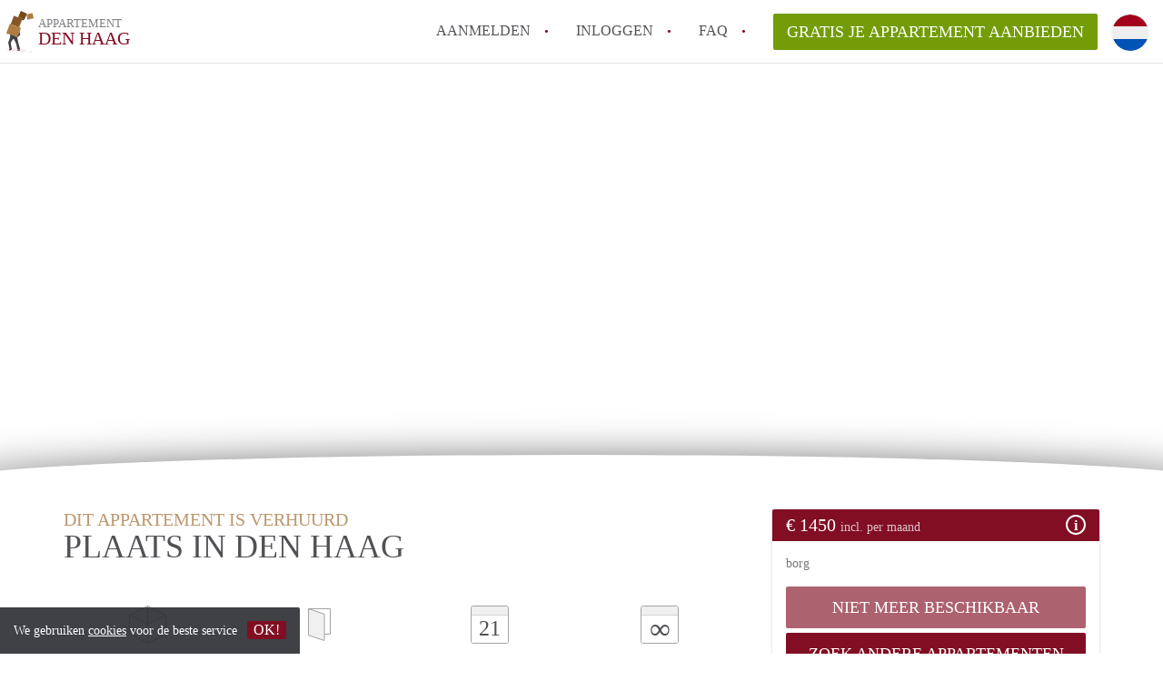

--- FILE ---
content_type: text/html; charset=UTF-8
request_url: https://www.appartement-denhaag.nl/voorhout/plaats
body_size: 14009
content:
<!DOCTYPE html>
    <html lang="nl">

    <head>

        <meta charset="utf-8">

        <title>Appartement in Den Haag te huur: Plaats, Voorhout - AppartementDenHaag </title>
        <meta name="description" content="Een Appartement in Voorhout in Den Haag te huur voor &amp;euro; 1450.Volledig gerenoveerd en gemeubileerd appartement (ca.72 m2).  Gelegen in Hartje centrum Den ...">

        
        <meta name="apple-mobile-web-app-capable" content="yes">
        <meta name="apple-mobile-web-app-status-bar-style" content="black">
        <meta name="apple-mobile-web-app-title" content="Appartement Den Haag">

        <link rel="canonical" href="https://www.appartement-denhaag.nl/voorhout/plaats">

                                    <link rel="alternate" hreflang="nl" href="https://www.appartement-denhaag.nl/voorhout/plaats">
                <link rel="alternate" hreflang="en"
                    href="https://www.appartement-denhaag.nl/en/voorhout/plaats">
                    
        <meta name="viewport" content="width=device-width, initial-scale=1.0">

        <meta http-equiv="cleartype" content="on">
        <meta http-equiv="X-UA-Compatible" content="IE=edge,chrome=1">

        <link rel="apple-touch-icon" sizes="180x180" href="/apple-touch-icon.png">
        <link rel="icon" type="image/png" sizes="16x16" href="/favicon-16x16.png">
        <link rel="icon" type="image/png" sizes="32x32" href="/favicon-32x32.png">
        <link rel="manifest" href="/site.webmanifest">
        <link rel="mask-icon" href="/safari-pinned-tab.svg" color="#810E23">
        <meta name="msapplication-tap-highlight" content="no">
        <meta name="msapplication-TileColor" content="#ffffff">
        <meta name="theme-color" content="#ffffff">

        <link rel="icon" type="image/png" href="/favicon.png">
        <link rel="icon" type="image/svg+xml" href="/favicon.svg">
        <link rel="icon" type="image/x-icon" href="/favicon.ico">
        <link type="text/plain" rel="author" href="/humans.txt">

        
    <meta property="og:title" content="Appartement in Den Haag te huur: Plaats, Voorhout - AppartementDenHaag">
    <meta property="og:description" content="Een Appartement in Voorhout in Den Haag te huur voor &amp;euro; 1450.Volledig gerenoveerd en gemeubileerd appartement (ca.72 m2).  Gelegen in Hartje centrum Den ...">
    <meta property="og:site_name" content="appartement Den Haag">
    <meta property="og:url"
          content="https://www.appartement-denhaag.nl/voorhout/plaats">

            <meta property="og:image"
              content="https://www.appartement-denhaag.nl/img/plaats-5f5b94bea839f6.64122925.jpg?w=750&amp;h=800&amp;fit=crop&amp;or=0">
    
            <script type="application/ld+json">{"@context":"https://schema.org","@type":"Apartment","name":"Plaats 27","description":"Volledig gerenoveerd en gemeubileerd appartement (ca.72 m2). \nGelegen in Hartje centrum Den Haag naast de Hofvijver met alle winkels, restaurants en openbaar vervoer binnen handbereik.\n\nINDELING\nGezamenlijk entree op begane grond. Entree appartement op de derde verdieping met links direct een royaal dakterras van ruim 12m². De hal geeft toegang tot alle kamers, apart toilet, lichte woonkamer met uitzicht op de \"Plaats\" gelegen aan de voorzijde van de woning met semi open keuken voorzien van alle inbouwapparatuur. De twee slaapkamers zijn ruim van formaat, moderne badkamer voorzien van ligbad, douche en wastafel. De kapverdieping is geheel voorzien van een mooie kwaliteit lamelparket en alle ramen zijn voorzien van HR-isolatieglas.\n\nBIJZONDERHEDEN\n- 2 ruime slaapkamers \n- luxe badkamer voorzien van ligbad en inloopdouche \n- semi open keuken met divers inbouwapparatuur \n- alle ramen zijn voorzien van HR-isolatieglas. \n\nEXTRA INFORMATIE: \n- huurprijs à € 1.450,- exclusief per maand\n- het appartement beschikt over eigen nutsvoorzieningen\n- servicekosten (algemene kosten) à € 25,00 per maand\n- eenmalige schoonmaakkosten à €250,00\n- borg is 01 maand huur \n- minimale huurperiode is 12 maanden\n- huisvestingsvergunning is van toepassing\n\nOMGEVING: \nDe wijk Centrum is bruisend en veelzijdig en bekend van onder andere het Binnenhof, de Hofvijver, Paleis Noordeinde en de Koninklijke stallen.  Je vindt er veel winkels, horeca, uitgaangs gelegenheden, culturele instellingen en musea. Moderne hoogbouw vormt de indrukwekkende skyline van Den Haag. In de oude binnenstad met monumentale panden, statige lanen en sfeervolle pleinen kun je eindeloos slenteren en verdwalen in de kleine straatjes en intieme hofjes. Het Centrum is ook de plek voor grootschalige evenementen op het Malieveld, rondom de Hofvijver en op het Lange Voorhout.  De pleinen en straten ademen elk een eigen sfeer en je vindt er veel mooie openbare binnentuinen. Wonend in het Centrum heb je alle voorzieningen die je maar kan wensen onder handbereik. In de autoluwe en historische kern vind je bekende internationale ketens op loopafstand van hippe modeboetieks, ambachtelijke winkeltjes en conceptstores. Bijzonder zijn ook de Haagse passage en Chinatown. Zin in een terrasje pakken of lekker stappen? Dat kan uitstekend op het Plein of de Grote Markt. Verscholen tussen Paleis Noordeinde, de Koninklijke Stallen en het Koninklijk Archief ligt de prachtige Paleistuin waar je heerlijk kunt picknicken. Wil je even ontsnappen aan alle hectiek van de stad? Het nabijgelegen Haagse Bos is een heerlijk stadsbos om te wandelen en te luieren. ","address":{"@type":"PostalAddress","streetAddress":"Plaats 27","postalCode":"2513 AD","addressLocality":"Den Haag","addressCountry":"Nederland"},"image":["https://www.appartement-denhaag.nl/img/plaats-5f5b94bea839f6.64122925.jpg?w=1200&h=800&fit=crop&or=0","https://www.appartement-denhaag.nl/img/plaats-5f5b94becf6611.58873084.jpg?w=1200&h=800&fit=crop&or=0","https://www.appartement-denhaag.nl/img/plaats-5f5b94bf313335.53701379.jpg?w=1200&h=800&fit=crop&or=0","https://www.appartement-denhaag.nl/img/plaats-5f5b94bf616aa4.48354191.jpg?w=1200&h=800&fit=crop&or=0","https://www.appartement-denhaag.nl/img/plaats-5f5b94bf8513c0.93024058.jpg?w=1200&h=800&fit=crop&or=0","https://www.appartement-denhaag.nl/img/plaats-5f5b94bfd315d2.68627009.jpg?w=1200&h=800&fit=crop&or=0","https://www.appartement-denhaag.nl/img/plaats-5f5b94c01ae4e0.50762366.jpg?w=1200&h=800&fit=crop&or=0","https://www.appartement-denhaag.nl/img/plaats-5f5b94c07a4a23.99958253.jpg?w=1200&h=800&fit=crop&or=0","https://www.appartement-denhaag.nl/img/plaats-5f5b94c09c3676.47053793.jpg?w=1200&h=800&fit=crop&or=0","https://www.appartement-denhaag.nl/img/plaats-5f5b94c0d74d98.89244801.jpg?w=1200&h=800&fit=crop&or=0"],"numberOfRooms":2,"floorSize":{"@type":"QuantitativeValue","value":72,"unitCode":"M2"}}</script>
    

        <link rel="stylesheet" href="https://www.appartement-denhaag.nl/css/pando.css?1768993114">
        <link rel="stylesheet" href="https://unpkg.com/leaflet@1.9.4/dist/leaflet.css" />

        <script>
            var cb = function() {

                var y = document.createElement('script');
                y.src = '/js/lab-maps-details.min.js';

                var h = document.getElementsByTagName('script')[0];
                h.parentNode.insertBefore(y, h);
            };

            var raf = false;
            try {
                raf = requestAnimationFrame || mozRequestAnimationFrame || webkitRequestAnimationFrame ||
                    msRequestAnimationFrame;
            } catch (e) {}

            if (raf) raf(cb);
            else window.addEventListener('load', cb);
        </script>

            </head>

    <body>
        <div class="hidden" id="locale_id">nl</div>
        <div class="hidden" id="country_name">Nederland</div>
                    <header id="js-header" class="header divider divider-header" role="banner">

    <div class="logo">
        <a href="https://www.appartement-denhaag.nl/" rel="home" title="Terug naar de homepage">
            <span class="mover"></span>
            <div class="site-name">

                <span class="site-name-object">
                    appartement
                </span>

                <span class="site-name-city">
                    Den Haag
                </span>

            </div>
        </a>
    </div>

    <nav class="mainmenu divider divider-mainmenu mainmenu-nologin" role="navigation">

        <ul id="js-mainmenu" class="menu main-menu">

            <li class="menu-item">
                <a href="https://www.appartement-denhaag.nl/aanmelden" class="menu-link signup" title="Aanmelden voor een nieuw account" rel="nofollow" >
                    Aanmelden                </a>
            </li>

            <li class="menu-item">
                <a href="https://www.appartement-denhaag.nl/inloggen" class="menu-link signin" title="Inloggen met je gegevens" rel="nofollow" >
                    inloggen                </a>
            </li>

            <li class="menu-item with-flyout" id="menu-item--help">

    <a href="https://www.appartement-denhaag.nl/faq" class="menu-link" title="Antwoorden op veelgestelde vragen" >
        FAQ    </a>

    <div class="flyout">

        <span></span>

        <strong class="flyout-title">
        Op Appartement Den Haag vind en verhuur je makkelijk je Appartement        </strong>

        <ul class="flyout-list">

            
            <li>

                <a href="https://www.appartement-denhaag.nl/faq/how-to-translate-appartementdenhaag" title="Meer info How to translate AppartementDenHaag!">
                    How to translate AppartementDenHaag!
                </a>

            </li>

            
            <li>

                <a href="https://www.appartement-denhaag.nl/faq/wat-is-appartement-denhaag" title="Meer info Wat is Appartement-DenHaag?">
                    Wat is Appartement-DenHaag?
                </a>

            </li>

            
            <li>

                <a href="https://www.appartement-denhaag.nl/faq/hoeveel-kost-het-om-te-reageren-op-een-appartement-in-den-haag" title="Meer info Hoeveel kost het om te reageren op een Appartement in Den Haag?">
                    Hoeveel kost het om te reageren op een Appartement in Den Haag?
                </a>

            </li>

            
            <li>

                <a href="https://www.appartement-denhaag.nl/faq/wat-is-de-privacyverklaring-van-Appartement-Den-Haag" title="Meer info Wat is de privacyverklaring van Appartement-DenHaag?">
                    Wat is de privacyverklaring van Appartement-DenHaag?
                </a>

            </li>

            
            <li>

                <a href="https://www.appartement-denhaag.nl/faq/berekent-appartement-DenHaag-makelaarsvergoeding-bemiddelingsvergoeding" title="Meer info Berekent Appartement-DenHaag makelaarsvergoeding/bemiddelingsvergoeding?">
                    Berekent Appartement-DenHaag makelaarsvergoeding/bemiddelingsvergoeding?
                </a>

            </li>

            
            <li>

                <a href="https://www.appartement-denhaag.nl/faq" title="FAQ" >
                    Alle veelgestelde vragen                </a>

            </li>

        </ul>

    </div>

</li>

            <li class="menu-item menu-item-no-after">

    <a href="https://www.appartement-denhaag.nl/dashboard/profielen/nieuw" class="btn btn-secondary large-btn" title="Gratis je Appartement aanbieden" rel="nofollow" >

        Gratis je Appartement aanbieden
    </a>

    <a href="https://www.appartement-denhaag.nl/dashboard/profielen/nieuw" class="btn btn-secondary small-btn" title="Gratis je Appartement aanbieden" rel="nofollow" >
        +
    </a>

    <span class="menu-info-sm">
        Appartement
    </span>

</li>

            <li id="translate" style="width: 42px; height: 42px;" class="menu-item menu-item-no-after">


        <button id="language-toggler" class="language-toggler">

            <img src="https://www.appartement-denhaag.nl/image/nl.svg" class="language-toggler__on"
                alt="Nederlands"
                title="Nederlands">

            <svg class="language-toggler__off" xmlns="http://www.w3.org/2000/svg" viewBox="0 0 30 30">
                <g fill="none" fill-rule="evenodd">
                    <rect width="30" height="30" fill="#810E23" />
                    <path fill="#FFFFFF" stroke="#FFFFFF"
                        d="M8.33633254,21.6636675 C8.79452454,22.1218595 9.24274853,22.1118989 9.68101853,21.6337859 L14.9999993,16.3745683 L20.318981,21.6337859 C20.757251,22.1118989 21.205474,22.1218595 21.6636688,21.6636675 C22.121859,21.2054755 22.1118994,20.7572515 21.6337844,20.3189815 L16.3745678,15.0000007 L21.6337844,9.68101901 C22.1118994,9.24274901 22.121859,8.79452595 21.6636688,8.33633115 C21.205474,7.87814102 20.757251,7.88810062 20.318981,8.36621555 L14.9999993,13.6254322 L9.68101853,8.36621555 C9.24274853,7.88810062 8.79452454,7.87814102 8.33633254,8.33633115 C7.87814054,8.79452595 7.88810108,9.24274901 8.36621414,9.68101901 L13.6254317,15.0000007 L8.36621414,20.3189815 C7.88810108,20.7572515 7.87814054,21.2054755 8.33633254,21.6636675 Z" />
                </g>
            </svg>

        </button>

        <div class="translation-icons">
                            <div class="item">

                    
                    
                    
                    <a href="https://www.appartement-denhaag.nl/voorhout/plaats" class="menu-item">
                        <img src="https://www.appartement-denhaag.nl/image/nl.svg" class="translate-flag"
                            alt="Nederlands" title="Nederlands" />
                    </a>

                </div>
                            <div class="item">

                    
                    
                    
                    <a href="/en/voorhout/plaats" class="menu-item">
                        <img src="https://www.appartement-denhaag.nl/image/en.svg" class="translate-flag"
                            alt="English" title="English" />
                    </a>

                </div>
            
        </div>

    </li>

        </ul>

    </nav>

</header>
        
        
        
        

    

    <div id="js_property-headerphoto" class="property-headerphoto-container photo-trigger"
         data-photos="'/img/plaats-5f5b94bea839f6.64122925.jpg?w=360&h=260&fit=crop&or=0', '/img/plaats-5f5b94becf6611.58873084.jpg?w=360&h=260&fit=crop&or=0', '/img/plaats-5f5b94bf313335.53701379.jpg?w=360&h=260&fit=crop&or=0', '/img/plaats-5f5b94bf616aa4.48354191.jpg?w=360&h=260&fit=crop&or=0', '/img/plaats-5f5b94bf8513c0.93024058.jpg?w=360&h=260&fit=crop&or=0', '/img/plaats-5f5b94bfd315d2.68627009.jpg?w=360&h=260&fit=crop&or=0', '/img/plaats-5f5b94c01ae4e0.50762366.jpg?w=360&h=260&fit=crop&or=0', '/img/plaats-5f5b94c07a4a23.99958253.jpg?w=360&h=260&fit=crop&or=0', '/img/plaats-5f5b94c09c3676.47053793.jpg?w=360&h=260&fit=crop&or=0', '/img/plaats-5f5b94c0d74d98.89244801.jpg?w=360&h=260&fit=crop&or=0'">



                        <a id="js_propertyphotos" href="#" title="Bekijk alle foto's" data-toggle="modal"
               data-target=".gallery-modal-sm">
                <img src="/img/plaats-5f5b94bea839f6.64122925.jpg?w=1430&amp;h=800&amp;fit=crop&amp;or=0"
                     sizes="100vw"
                     srcset="/img/plaats-5f5b94bea839f6.64122925.jpg?w=480&amp;h=800&amp;fit=crop&amp;or=0 480w
                    ,/img/plaats-5f5b94bea839f6.64122925.jpg?w=750&amp;h=800&amp;fit=crop&amp;or=0 750w
                    ,/img/plaats-5f5b94bea839f6.64122925.jpg?w=970&amp;h=800&amp;fit=crop&amp;or=0 970w
                    ,/img/plaats-5f5b94bea839f6.64122925.jpg?w=1170&amp;h=800&amp;fit=crop&amp;or=0 1170w
                    ,/img/plaats-5f5b94bea839f6.64122925.jpg?w=1430&amp;h=800&amp;fit=crop&amp;or=0 1430w"
                     alt=""
                     class="property-headerphoto parralax-header">
        </a>
            


    </div>

    <section id="room" class="container" itemscope itemprop="http://schema.org/Product">

        <div id="js-property-submenu" class="property-submenu-container submenu">

            <div class="container">

                <div class="row">

                    <div class="col-md-8">

                        <ul class="submenu-container">

                            <li>
                                <a href="#property-start" title="Direct naar de samenvatting"
                                   class="submenu-item">
                                    Samenvatting                                </a>
                                                         </li>

                            <li>
                                <a href="#property-gallery" title="Direct naar de foto&#039;s"
                                   class="submenu-item">
                                    Foto's                                </a>
                            </li>

                            <li>
                                <a href="#property-details" title="Direct naar de algemene informatie"
                                   class="submenu-item">
                                    Algemene informatie                                </a>
                            </li>

                            <li>
                                <a href="#property-facilities" title="Direct naar de faciliteiten"
                                   class="submenu-item">
                                    Faciliteiten                                </a>
                            </li>
                                                    </ul>

                    </div>

                </div>

            </div>

        </div> <!-- .property-submenu -->

        <div class="row">

            <div class="main col-md-8">

                <div>

                    <section id="property-start">

                        <h1 class="page-title" itemprop="name">
                                                
                                                            <span class="title-muted">
                                    dit Appartement is verhuurd                                </span>
                                                        <span class="property-title">
                            Plaats in Den Haag                        </span>
                        </h1>

                                                    <meta itemprop="image" content="/img/plaats-5f5b94bea839f6.64122925.jpg">
                        
                        <ul class="property-highlight">

                            <li class="property-highlight-item property-highlight-m2">
                                <span class="property-icon property-volume"></span>
                                72 m<sup>2</sup>
                            </li>

                            
                                <li class="property-highlight-item property-highlight-rooms">
                                    <span class="property-icon property-rooms"></span>
                                    2 kamers
                                </li>

                            
                                                            <li class="property-highlight-item property-highlight-from">
                            <span class="property-icon property-calendar">
                                21
                            </span>
                                  Per direct                                </li>

                            
                            
                                <li class="property-highlight-item property-highlight-to">
                            <span class="property-icon property-calendar infinity">
                                &infin;
                            </span>
                                    Onbepaalde tijd                                </li>

                            
                        </ul>

                    </section>

                </div>

            </div>

            <aside class="sidebar col-md-4">

                <div class="property-actions" itemprop="offers" itemscope itemtype="http://schema.org/Offer">

                    <div class="property-actions-container">

                        <h2 class="property-actions-title">

                        <span itemprop="price">
                             &euro; 1450
                        </span>

                            <span class="price-breakdown">
                            incl. per maand
                        </span>

                            <i class="icon info"></i>
                            <span aria-hidden="true" class="icon close-icon">&times;</span>
                            <meta content="EUR" itemprop='priceCurrency'>

                        </h2>

                        <div class="property-actions-holder">

                            <div class="property-actions-subtitle text-muted">

                                
                                                                            borg                                    
                                
                            </div>

                            <table border="0" cellspacing="0" class="property-prices">
                                <tr>
                                    <th>
                                        Huur inclusief
                                    </th>
                                    <th class="text-right">
                                        &euro; 1450
                                    </th>
                                </tr>

                                                                
                                    <tr>
                                        <td>
                                            Servicekosten                                        </td>
                                        <td class="text-right">
                                            &euro; 25
                                        </td>
                                    </tr>

                                                                
                                    <tr>
                                        <th colspan="2">
                                            Eenmalige kosten                                        </th>
                                    </tr>

                                                                        
                                        <tr>
                                            <td>
                                                Borg                                            </td>
                                            <td class="text-right">
                                                &euro; 1475
                                            </td>
                                        </tr>

                                                                    
                            </table>

                            
                                
                                
                                                                    <div class="property-react">

    <div class="form-group">

                    <a class="btn btn-primary btn-block disabled" >
            niet meer beschikbaar            </a>
            <a class="btn btn-primary btn-block"  href="https://www.appartement-denhaag.nl/dashboard/oproep">
                Zoek andere Appartementen in Den Haag            </a>
                
    </div>

</div>
                                
                            
                            <div class="profile-card">

                                <div class="profile-card-img">

                                    
                                        <img src="https://www.appartement-denhaag.nl/img/infinitas-sm-icon.png?w=400&amp;h=400&amp;fit=crop" alt="real estate"
                                             class="avatar img-circle">

                                    
                                </div>

                                <div class="profile-card-info">

                                    <h3 class="profile-card-title">

                                        
                                            real estate

                                        
                                    </h3>

                                    
                                        <span class="profile-card-name">
                                    
                                </span>

                                    
                                    <span class="text-muted">
                                        5 jaar geleden lid geworden
                                </span>

                                </div>

                            </div>

                        </div>

                    </div>

                </div>

            </aside>

        </div>

    </section>

    <div class="property-muted">

        <section class="property-details property-description">

            <div class="container">

                <div class="col-sm-12 col-md-8">

                    <div class="social-icons">
                                            </div>

                    <div class="property-warning">
                        <em>
                            Op deze pagina vind je alle informatie over dit <span class="lowercase">Appartement</span> in Den Haag.  Als je vragen hebt kun je contact opnemen met de aanbieder.                        </em>
                    </div>


                    <div id="property-full-description" class="property-full-description show-more">

                        <p itemprop="description">
                            <p>Volledig gerenoveerd en gemeubileerd appartement (ca.72 m2). <br>
Gelegen in Hartje centrum Den Haag naast de Hofvijver met alle winkels, restaurants en openbaar vervoer binnen handbereik.</p><p>INDELING<br>
Gezamenlijk entree op begane grond. Entree appartement op de derde verdieping met links direct een royaal dakterras van ruim 12m². De hal geeft toegang tot alle kamers, apart toilet, lichte woonkamer met uitzicht op de "Plaats" gelegen aan de voorzijde van de woning met semi open keuken voorzien van alle inbouwapparatuur. De twee slaapkamers zijn ruim van formaat, moderne badkamer voorzien van ligbad, douche en wastafel. De kapverdieping is geheel voorzien van een mooie kwaliteit lamelparket en alle ramen zijn voorzien van HR-isolatieglas.</p><p>BIJZONDERHEDEN<br>
- 2 ruime slaapkamers <br>
- luxe badkamer voorzien van ligbad en inloopdouche <br>
- semi open keuken met divers inbouwapparatuur <br>
- alle ramen zijn voorzien van HR-isolatieglas. </p><p>EXTRA INFORMATIE: <br>
- huurprijs à € 1.450,- exclusief per maand<br>
- het appartement beschikt over eigen nutsvoorzieningen<br>
- servicekosten (algemene kosten) à € 25,00 per maand<br>
- eenmalige schoonmaakkosten à €250,00<br>
- borg is 01 maand huur <br>
- minimale huurperiode is 12 maanden<br>
- huisvestingsvergunning is van toepassing</p><p>OMGEVING: <br>
De wijk Centrum is bruisend en veelzijdig en bekend van onder andere het Binnenhof, de Hofvijver, Paleis Noordeinde en de Koninklijke stallen.  Je vindt er veel winkels, horeca, uitgaangs gelegenheden, culturele instellingen en musea. Moderne hoogbouw vormt de indrukwekkende skyline van Den Haag. In de oude binnenstad met monumentale panden, statige lanen en sfeervolle pleinen kun je eindeloos slenteren en verdwalen in de kleine straatjes en intieme hofjes. Het Centrum is ook de plek voor grootschalige evenementen op het Malieveld, rondom de Hofvijver en op het Lange Voorhout.  De pleinen en straten ademen elk een eigen sfeer en je vindt er veel mooie openbare binnentuinen. Wonend in het Centrum heb je alle voorzieningen die je maar kan wensen onder handbereik. In de autoluwe en historische kern vind je bekende internationale ketens op loopafstand van hippe modeboetieks, ambachtelijke winkeltjes en conceptstores. Bijzonder zijn ook de Haagse passage en Chinatown. Zin in een terrasje pakken of lekker stappen? Dat kan uitstekend op het Plein of de Grote Markt. Verscholen tussen Paleis Noordeinde, de Koninklijke Stallen en het Koninklijk Archief ligt de prachtige Paleistuin waar je heerlijk kunt picknicken. Wil je even ontsnappen aan alle hectiek van de stad? Het nabijgelegen Haagse Bos is een heerlijk stadsbos om te wandelen en te luieren. </p>
                        </p>

                    </div>

                        
                        <a href="https://www.appartement-denhaag.nl/dashboard/pakket" class="btn btn-secondary center-block">
                            Lees meer met een pakket!                        </a>
                                        </div>

            </div>

        </section>

        <section id="property-gallery" class="property-details property-gallery">

            <div class="container">

                <div class="col-sm-12 col-md-8">

                    
                    
                                                    
                                
                                <a href="#" title=""
                                   class="property-gallery-main photo-trigger" data-toggle="modal"
                                   data-target=".gallery-modal-sm" data-initialslide="0">

                                    <img src="[data-uri]"
                                         data-src="/img/plaats-5f5b94bea839f6.64122925.jpg?w=750&amp;h=563&amp;fit=crop&amp;or=0"
                                         alt="" class="b-lazy">

                                </a>

                                                                                
                                
                                <a href="#" title=""
                                   class="property-gallery-main photo-trigger" data-toggle="modal"
                                   data-target=".gallery-modal-sm" data-initialslide="0">

                                    <img src="[data-uri]"
                                         data-src="/img/plaats-5f5b94becf6611.58873084.jpg?w=750&amp;h=563&amp;fit=crop&amp;or=0"
                                         alt="" class="b-lazy">

                                </a>

                                                                                                                                                                                                                                                                                                                                                                                                                                                                                    
                        <ul class="property-gallery-thumbs">

                            
                            
                                                            
                                                            
                                
                                    <li class="property-gallery-thumb">

                                        <a href="#" title="" class="photo-trigger"
                                           data-toggle="modal" data-target=".gallery-modal-sm"
                                           data-initialslide="0">

                                            <img src="[data-uri]"
                                                 data-src="/img/plaats-5f5b94bf313335.53701379.jpg?w=480&amp;h=360&amp;fit=crop&amp;or=0"
                                                 alt="" class="b-lazy">

                                            
                                        </a>
                                    </li>

                                    
                                                            
                                
                                    <li class="property-gallery-thumb">

                                        <a href="#" title="" class="photo-trigger"
                                           data-toggle="modal" data-target=".gallery-modal-sm"
                                           data-initialslide="1">

                                            <img src="[data-uri]"
                                                 data-src="/img/plaats-5f5b94bf616aa4.48354191.jpg?w=480&amp;h=360&amp;fit=crop&amp;or=0"
                                                 alt="" class="b-lazy">

                                            
                                        </a>
                                    </li>

                                    
                                                            
                                
                                    <li class="property-gallery-thumb">

                                        <a href="#" title="" class="photo-trigger"
                                           data-toggle="modal" data-target=".gallery-modal-sm"
                                           data-initialslide="2">

                                            <img src="[data-uri]"
                                                 data-src="/img/plaats-5f5b94bf8513c0.93024058.jpg?w=480&amp;h=360&amp;fit=crop&amp;or=0"
                                                 alt="" class="b-lazy">

                                            
                                                <span class="property-gallery-thumb-overlay">
                                + 5
                            </span>

                                            
                                        </a>
                                    </li>

                                    
                                                            
                                                            
                                                            
                                                            
                                                            
                                                            
                        </ul>

                    
                </div>

            </div>

        </section>

        <section id="property-details" class="property-details property-details-general">

            <div class="container">

                <div class="col-sm-12 col-md-8">

                    <div class="row">

                        <h2 class="col-md-5 property-details-header text-muted uppercase">
                            Algemene informatie                        </h2>

                        <div class="col-md-7 property-details-container">

                            <table border="0" cellspacing="0" class="property-details-table">

                                
                                <tr>
                                    <td>
                                        Stad                                    </td>
                                    <td>
                                        <strong>
                                            Den Haag
                                        </strong>
                                    </td>
                                </tr>
                                <tr>
                                    <td>
                                        Wijk/buurt:
                                    </td>
                                    <td>
                                        <strong>
                                            <a href="https://www.appartement-denhaag.nl/voorhout">Voorhout</a>
                                        </strong>
                                    </td>
                                </tr>
                                <tr>
                                    <td>
                                        Inschrijven gemeente:
                                    </td>
                                    <td>
                                        <strong>
                                            Ja
                                        </strong>
                                    </td>
                                </tr>
                                <tr>
                                    <td>
                                        Opleverniveau:
                                    </td>
                                    <td>
                                        <strong>
                                            Kaal
                                        </strong>
                                    </td>
                                </tr>
                                <tr>
                                    <td>
                                        Huisgenoten:
                                    </td>
                                    <td>
                                        <strong>
                                            Geen
                                        </strong>
                                    </td>
                                </tr>
                                    
                                
                                    <tr>
                                        <td>
                                            Bezichtiging
                                        </td>
                                        <td>
                                            <strong>

                                                                                                    In overleg                                                
                                            </strong>
                                        </td>
                                    </tr>

                                
                            </table>

                        </div>

                    </div>

                </div>

            </div>

        </section>

        <section id="property-facilities" class="property-details property-details-facilities">

            <div class="container">

                <div class="col-sm-12 col-md-8">

                    <div class="row">

                        <h2 class="col-md-4 property-details-header text-muted uppercase">
                            Faciliteiten                        </h2>

                        <div class="col-md-8 property-details-container">

                            <table border="0" cellspacing="0" class="property-details-table">

                                <tr>
                                    <td class="property-details-icon bathroom">
                                        <strong>
                                            Eigen badkamer
                                        </strong>
                                    </td>
                                </tr>

                                <tr>
                                    <td class="property-details-icon kitchen">
                                        <strong>
                                            Eigen keuken
                                        </strong>
                                    </td>
                                </tr>

                                <tr>
                                    <td class="property-details-icon toilet">
                                        <strong>
                                            Eigen toilet
                                        </strong>
                                    </td>
                                </tr>

                                <tr>
                                    <td class="property-details-icon frontdoor">
                                        <strong>
                                            Eigen voordeur
                                        </strong>
                                    </td>
                                </tr>

                            </table>

                            <table border="0" cellspacing="0" class="property-details-table">

                                
                                    <tr>
                                        <td class="property-details-icon internet">
                                            <strong>
                                                <a  href=https://www.appartement-denhaag.nl/dashboard/pakket>Vraag de adverteerder</a>
                                            </strong>
                                        </td>
                                    </tr>

                                
                                
                                    <tr>
                                    <td class="property-details-icon wifi">
                                        <strong>
                                            <a  href=https://www.appartement-denhaag.nl/dashboard/pakket>Vraag de adverteerder</a>
                                        </strong>
                                    </td>
                                </tr>

                                
                                <tr>
                                    <td class="property-details-icon living">
                                        <strong>
                                            Eigen woonkamer
                                        </strong>
                                    </td>
                                </tr>

                            </table>

                            <div id="property-secondary-details" class="property-secondary-details">

                                <table border="0" cellspacing="0" class="property-details-table">

                                    
                                    
                                    
                                    
                                    
                                    
                                    
                                    
                                    
                                    
                                    
                                </table>

                                <table border="0" cellspacing="0" class="property-details-table">

                                    
                                    
                                    
                                    
                                    
                                    
                                    
                                    
                                    
                                    
                                </table>

                            </div>

                            
                        </div>

                    </div>

                </div>

            </div>

        </section>

        <section id="property-tenant" class="property-details property-details-tenant">

            <div class="container">

                <div class="col-sm-12 col-md-8">

                                        
                </div>

            </div>

        </section>

        <button id="js_property-mobile-react" class="btn btn-secondary property-mobile-react">
        &euro;
        1450 | NU REAGEREN        </button>

    </div>

    <section class="container-fluid property-map">

        <div class="row">

            <div id="js_map_address" class="google-map">
                <div style="text-align: center; height: 100%">
                    <div style="display: inline-block;   position: relative; top: 50%; transform: translateY(-50%);  ">
                        <a id="show-map"
                           title="Laat adres zien op Google Maps" class="btn btn-secondary">
                            Tonen op kaart                        </a>
                    </div>
                </div>
                <script>
                    var cityCoordinates = {
                        lat: 52.07049780,
                        lng: 4.30069990
                    };
                                            var detailCircle = [{"lat": "52.07963870", "lng": "4.30987420"}];
                                    </script>
            </div>

            <div id="property-neighbourhood" class="property-neighbourhood">

                <h3 class="h4 property-neighbourhood-title">
                    Voorhout, Den Haag
                </h3>
                <a href="https://www.appartement-denhaag.nl/voorhout"
                   title="translation.Voorhout">
                    Meer informatie over wonen in Voorhout                </a>
            </div>

        </div>

    </section> <!-- .property-map -->

    
        <section>

            <div class="container">

                <div class="row">

                    <div class="col-xs-12 related-properties">

                        <div class="row">

                            <h2 class="col-xs-12 h4 page-title related-title">
                                Vergelijkbare Appartementen <span class="title-muted">in Den Haag</span>                            </h2>

                            
                                <div class="col-md-4 listing" itemscope itemtype="http://schema.org/Enumeration">

                                    <script type="application/ld+json">{"@context":"https://schema.org","@type":"Apartment","name":"Valkenboskade 185","description":"- Entirely renovated keeping with original details (stained glass/original woodwork/pressed ceilings)\r\n- Fully furnished with quality designer furniture (Rolf Benz couch, Loods5, mid-century modern furniture)\r\n- Next to canal\r\n- 110 m2\r\n- 5 rooms (2 bedrooms, 1 study, living room and dining room)\r\n- 2 bathrooms: 1 bathroom with bath + 1 bathroom with freestanding bath and rain shower\r\n- Rent € 1.495 excluding G/W/E\r\n-Directly from owner (no contract fees)\r\n\r\n- Close to all public transport (trams, buses and light rail), the city centre, and right by the shopping streets of Fahrenheitstraat and Weimarstraat).\r\n\r\n- Minimum 6 months to 1 year (negotiable). Nonsmokers.\r\n\r\n- If interested, please send me a PM with some basic information (income/occupation, etc).","address":{"@type":"PostalAddress","streetAddress":"Valkenboskade 185","postalCode":"2563HA","addressLocality":"Den Haag","addressCountry":"Nederland"},"image":["https://www.appartement-denhaag.nl/img/v221.jpg?w=1200&h=800&fit=crop&or=0","https://www.appartement-denhaag.nl/img/v222.jpg?w=1200&h=800&fit=crop&or=0","https://www.appartement-denhaag.nl/img/v223.jpg?w=1200&h=800&fit=crop&or=0","https://www.appartement-denhaag.nl/img/v224.jpg?w=1200&h=800&fit=crop&or=0","https://www.appartement-denhaag.nl/img/v225.jpg?w=1200&h=800&fit=crop&or=0","https://www.appartement-denhaag.nl/img/v226.jpg?w=1200&h=800&fit=crop&or=0","https://www.appartement-denhaag.nl/img/v227.jpg?w=1200&h=800&fit=crop&or=0","https://www.appartement-denhaag.nl/img/v228.jpg?w=1200&h=800&fit=crop&or=0","https://www.appartement-denhaag.nl/img/v229.jpg?w=1200&h=800&fit=crop&or=0","https://www.appartement-denhaag.nl/img/v331.jpg?w=1200&h=800&fit=crop&or=0"],"numberOfRooms":5,"floorSize":{"@type":"QuantitativeValue","value":110,"unitCode":"M2"}}</script>
    
    <div class="listing-header" style="float: none !important;">
    <div class="sociables">


        
            <ul class="sociables__list">
        <li>
            <a href="https://www.facebook.com/sharer.php?u=https://www.appartement-denhaag.nl/valkenboskwartier/valkenboskade"
               title="Deel Appartement via Facebook"
               class="social-icon facebook" rel="nofollow">
            <span>
                Deel Appartement via Facebook            </span>
            </a>
        </li>
        <li>
            <a href="https://twitter.com/share?url=https://www.appartement-denhaag.nl/valkenboskwartier/valkenboskade&text=Ik heb een leuke Appartement gevonden!"
               title="Deel Appartement via Twitter"
               class="social-icon twitter" rel="nofollow">
            <span>
                Deel Appartement via Twitter            </span>
            </a>
        </li>
        <li>
            <a href="whatsapp://send?text=Ik heb een leuke Appartement gevonden! https://www.appartement-denhaag.nl/valkenboskwartier/valkenboskade"
               title="Deel Appartement via Whatsapp"
               class="social-icon whatsapp" rel="nofollow">
            <span>
                Deel Appartement via Whatsapp            </span>
            </a>
        </li>
        <li>
            <a href="https://www.linkedin.com/shareArticle?mini=true&url=https://www.appartement-denhaag.nl/valkenboskwartier/valkenboskade"
               title="Deel Appartement via LinkedIn"
               class="social-icon linkedin" rel="nofollow">
            <span>
                Deel Appartement via LinkedIn            </span>
            </a>
        </li>
        <li>
            <a href="mailto:?subject=Bekijk deze Appartement&body=Ik heb een leuke Appartement gevonden! https://www.appartement-denhaag.nl/valkenboskwartier/valkenboskade"
               title="Deel Appartement via E-mail"
               class="social-icon email" rel="nofollow">
            <span>
                Deel Appartement via E-mail            </span>
            </a>
        </li>
    </ul>
            <button type="button" class="sociables__toggle btn btn-primary btn-block">
                Delen
            </button>
        
    </div>

    <a href="https://www.appartement-denhaag.nl/valkenboskwartier/valkenboskade" class="listing-imagecontainer">

        <div class="listing-slick">

            <div>

                
                    <img itemprop="image"
                         src="[data-uri]"
                         data-src="/img/v221.jpg?w=600&amp;h=434&amp;fit=crop&amp;or=0"
                         alt=""
                         class="listing-image b-lazy">
                
            </div>

                                                        
                    <div>
                        <img data-lazy="/img/v222.jpg?w=600&amp;h=434&amp;fit=crop&amp;or=0"
                             alt="" class="listing-image">
                    </div>

                                            
                    <div>
                        <img data-lazy="/img/v223.jpg?w=600&amp;h=434&amp;fit=crop&amp;or=0"
                             alt="" class="listing-image">
                    </div>

                                            
                    <div>
                        <img data-lazy="/img/v224.jpg?w=600&amp;h=434&amp;fit=crop&amp;or=0"
                             alt="" class="listing-image">
                    </div>

                                            
                    <div>
                        <img data-lazy="/img/v225.jpg?w=600&amp;h=434&amp;fit=crop&amp;or=0"
                             alt="" class="listing-image">
                    </div>

                                            
                    <div>
                        <img data-lazy="/img/v226.jpg?w=600&amp;h=434&amp;fit=crop&amp;or=0"
                             alt="" class="listing-image">
                    </div>

                                            
                    <div>
                        <img data-lazy="/img/v227.jpg?w=600&amp;h=434&amp;fit=crop&amp;or=0"
                             alt="" class="listing-image">
                    </div>

                                            
                    <div>
                        <img data-lazy="/img/v228.jpg?w=600&amp;h=434&amp;fit=crop&amp;or=0"
                             alt="" class="listing-image">
                    </div>

                                            
                    <div>
                        <img data-lazy="/img/v229.jpg?w=600&amp;h=434&amp;fit=crop&amp;or=0"
                             alt="" class="listing-image">
                    </div>

                                            
                    <div>
                        <img data-lazy="/img/v331.jpg?w=600&amp;h=434&amp;fit=crop&amp;or=0"
                             alt="" class="listing-image">
                    </div>

                            
        </div>
                    <div class="listing-price">
                <sup class="euro">
                    &euro;
                </sup> 1495
            </div>
            </a>

</div>

<div class="listing-details">

    <div class="listing-profile img-circle avatar" style="background-image: url(https://www.appartement-denhaag.nl/images/svg/avatar-other.svg)">
        Daniel 
    </div>

    <h2 class="listing-title text-truncate">
        <a href="https://www.appartement-denhaag.nl/valkenboskwartier/valkenboskade"
           title="Naar Valkenboskade" itemprop="url">
            <span itemprop="description">
                Valkenboskade

            </span>
            <br/>
            <span style="font-size: 80%; color: grey;">
                            </span>
        </a>
    </h2>

    <div class="listing-summary text-truncate">

        <a href="https://www.appartement-denhaag.nl/valkenboskwartier/valkenboskade"
           title=" Naar Valkenboskade" class="text-info">

            110
            m<sup>2</sup>

                            · 5 kamers ·
            
                            Per direct            
            -

                            Onbepaalde tijd            
        </a>

    </div>

</div>

                                </div>

                            
                                <div class="col-md-4 listing" itemscope itemtype="http://schema.org/Enumeration">

                                    <script type="application/ld+json">{"@context":"https://schema.org","@type":"Apartment","name":"Verisstraat  28","description":"This is about luxurious and modern apartment in the heart of The Hague in quite neighborhood and attractive part of The Hague, about 5 minutes from station Holland Spoor. \r\n\r\nIn the apartment you can find  3 bedrooms, living room, bathroom, toilet and kitchen. \r\n\r\nThis apartment is near shopping centre, fitness, elementary school, Haagsche Hogeschool , etc.  Up to our tenants demand the apartment can be furnished or not. It can be rented to expats, students or regular persons with stable income.\r\n\r\nRent start date is July/August 2020.. The rent is excluding g/w/e and internet. ","address":{"@type":"PostalAddress","streetAddress":"Verisstraat  28","postalCode":"2521 CL","addressLocality":"Den Haag","addressCountry":"Nederland"},"image":["https://www.appartement-denhaag.nl/img/10216917-1200x800.jpg?w=1200&h=800&fit=crop&or=0","https://www.appartement-denhaag.nl/img/10216980-1200x800.jpg?w=1200&h=800&fit=crop&or=0","https://www.appartement-denhaag.nl/img/10216962-1200x800.jpg?w=1200&h=800&fit=crop&or=0","https://www.appartement-denhaag.nl/img/10216924-1200x800.jpg?w=1200&h=800&fit=crop&or=0","https://www.appartement-denhaag.nl/img/10188626-1200x800.jpg?w=1200&h=800&fit=crop&or=0","https://www.appartement-denhaag.nl/img/10188630-1200x800.jpg?w=1200&h=800&fit=crop&or=0","https://www.appartement-denhaag.nl/img/10188620-1200x800.jpg?w=1200&h=800&fit=crop&or=0","https://www.appartement-denhaag.nl/img/10188607-1200x800.jpg?w=1200&h=800&fit=crop&or=0"],"numberOfRooms":4,"floorSize":{"@type":"QuantitativeValue","value":108,"unitCode":"M2"}}</script>
    
    <div class="listing-header" style="float: none !important;">
    <div class="sociables">


        
            <ul class="sociables__list">
        <li>
            <a href="https://www.facebook.com/sharer.php?u=https://www.appartement-denhaag.nl/laakhaven-west/verisstraat"
               title="Deel Appartement via Facebook"
               class="social-icon facebook" rel="nofollow">
            <span>
                Deel Appartement via Facebook            </span>
            </a>
        </li>
        <li>
            <a href="https://twitter.com/share?url=https://www.appartement-denhaag.nl/laakhaven-west/verisstraat&text=Ik heb een leuke Appartement gevonden!"
               title="Deel Appartement via Twitter"
               class="social-icon twitter" rel="nofollow">
            <span>
                Deel Appartement via Twitter            </span>
            </a>
        </li>
        <li>
            <a href="whatsapp://send?text=Ik heb een leuke Appartement gevonden! https://www.appartement-denhaag.nl/laakhaven-west/verisstraat"
               title="Deel Appartement via Whatsapp"
               class="social-icon whatsapp" rel="nofollow">
            <span>
                Deel Appartement via Whatsapp            </span>
            </a>
        </li>
        <li>
            <a href="https://www.linkedin.com/shareArticle?mini=true&url=https://www.appartement-denhaag.nl/laakhaven-west/verisstraat"
               title="Deel Appartement via LinkedIn"
               class="social-icon linkedin" rel="nofollow">
            <span>
                Deel Appartement via LinkedIn            </span>
            </a>
        </li>
        <li>
            <a href="mailto:?subject=Bekijk deze Appartement&body=Ik heb een leuke Appartement gevonden! https://www.appartement-denhaag.nl/laakhaven-west/verisstraat"
               title="Deel Appartement via E-mail"
               class="social-icon email" rel="nofollow">
            <span>
                Deel Appartement via E-mail            </span>
            </a>
        </li>
    </ul>
            <button type="button" class="sociables__toggle btn btn-primary btn-block">
                Delen
            </button>
        
    </div>

    <a href="https://www.appartement-denhaag.nl/laakhaven-west/verisstraat" class="listing-imagecontainer">

        <div class="listing-slick">

            <div>

                
                    <img itemprop="image"
                         src="[data-uri]"
                         data-src="/img/10216917-1200x800.jpg?w=600&amp;h=434&amp;fit=crop&amp;or=0"
                         alt=""
                         class="listing-image b-lazy">
                
            </div>

                                                        
                    <div>
                        <img data-lazy="/img/10216980-1200x800.jpg?w=600&amp;h=434&amp;fit=crop&amp;or=0"
                             alt="" class="listing-image">
                    </div>

                                            
                    <div>
                        <img data-lazy="/img/10216962-1200x800.jpg?w=600&amp;h=434&amp;fit=crop&amp;or=0"
                             alt="" class="listing-image">
                    </div>

                                            
                    <div>
                        <img data-lazy="/img/10216924-1200x800.jpg?w=600&amp;h=434&amp;fit=crop&amp;or=0"
                             alt="" class="listing-image">
                    </div>

                                            
                    <div>
                        <img data-lazy="/img/10188626-1200x800.jpg?w=600&amp;h=434&amp;fit=crop&amp;or=0"
                             alt="" class="listing-image">
                    </div>

                                            
                    <div>
                        <img data-lazy="/img/10188630-1200x800.jpg?w=600&amp;h=434&amp;fit=crop&amp;or=0"
                             alt="" class="listing-image">
                    </div>

                                            
                    <div>
                        <img data-lazy="/img/10188620-1200x800.jpg?w=600&amp;h=434&amp;fit=crop&amp;or=0"
                             alt="" class="listing-image">
                    </div>

                                            
                    <div>
                        <img data-lazy="/img/10188607-1200x800.jpg?w=600&amp;h=434&amp;fit=crop&amp;or=0"
                             alt="" class="listing-image">
                    </div>

                            
        </div>
                    <div class="listing-price">
                <sup class="euro">
                    &euro;
                </sup> 1600
            </div>
            </a>

</div>

<div class="listing-details">

    <div class="listing-profile img-circle avatar" style="background-image: url(https://www.appartement-denhaag.nl/images/svg/avatar-female.svg)">
        Jacqueline
    </div>

    <h2 class="listing-title text-truncate">
        <a href="https://www.appartement-denhaag.nl/laakhaven-west/verisstraat"
           title="Naar Verisstraat " itemprop="url">
            <span itemprop="description">
                Verisstraat 

            </span>
            <br/>
            <span style="font-size: 80%; color: grey;">
                            </span>
        </a>
    </h2>

    <div class="listing-summary text-truncate">

        <a href="https://www.appartement-denhaag.nl/laakhaven-west/verisstraat"
           title=" Naar Verisstraat " class="text-info">

            108
            m<sup>2</sup>

                            · 4 kamers ·
            
                            Per direct            
            -

                            Onbepaalde tijd            
        </a>

    </div>

</div>

                                </div>

                            
                                <div class="col-md-4 listing" itemscope itemtype="http://schema.org/Enumeration">

                                    <script type="application/ld+json">{"@context":"https://schema.org","@type":"Apartment","name":"Van Beuningenstraat 61","description":"Family house situated in the Statenkwartier, near the shopping street \"the Fred\", a bright and spacious 4 bedroom apartment of 137m2. Fitted with a new kitchen and bathroom, fireplace, laminate floors throughout and a balcony. The house comes with original and characteristic elements, perfect for a family. The will be newly furnished, some show pictures of identical furnishings can be found in the advertisement.\n\nLayout\nDouble upper house with private door and stairs to the first floor. Spacious living room with fireplace. Newly renovated and modern, semi-open kitchen. Separate toilet. Study room at the end of the hallway. Stairs to the second floor with sky-light. Luxuriously renovated bathroom with double vanity sink, walk-in shower and separate bath. Three large bedrooms. One smaller bedroom / study. Separate toilet. The apartment is fitted with double-glazed windows, a big balcony and plenty of built-in cupboard space. Laminate flooring throughout the apartment. \n\nLocation\nThe public transport is conveniently at walking distance. Located in the heart of Statenkwartier. With Scheveningen (beach), boulevard and Hotelschool at close distance and approximately 15 minutes from the city's center by public transport. Living at Willem de Zwijgerlaan also means being at walking distance from OPCW, ICTY, Europol and other International institutions as well as the Frederik Hendriklaan shopping street with a wide variety of stores and bars. The French and German school are within 10 minutes distance.\n\nKey aspects\n- 4 bedrooms\n- Bright living room\n- Sunny balcony on the south\n- Modern design kitchen\n- Modern Bathroom\n- Laminate flooring\n- Beautiful, original features\n- Excellent public transport connections nearby\n- Furnished\n\nRental price: €2.395,- excluding utilities","address":{"@type":"PostalAddress","streetAddress":"Van Beuningenstraat 61","postalCode":"2582 KK","addressLocality":"Den Haag","addressCountry":"Nederland"},"image":["https://www.appartement-denhaag.nl/img/van-beuningenstraat-2-658c68253e1937.39339983.jpg?w=1200&h=800&fit=crop&or=0","https://www.appartement-denhaag.nl/img/van-beuningenstraat-2-658c682551a356.57250655.jpg?w=1200&h=800&fit=crop&or=0","https://www.appartement-denhaag.nl/img/van-beuningenstraat-2-658c68255ff2a9.55267657.jpg?w=1200&h=800&fit=crop&or=0","https://www.appartement-denhaag.nl/img/van-beuningenstraat-2-658c68256ad429.22237868.jpg?w=1200&h=800&fit=crop&or=0","https://www.appartement-denhaag.nl/img/van-beuningenstraat-2-658c682576f473.70765956.jpg?w=1200&h=800&fit=crop&or=0","https://www.appartement-denhaag.nl/img/van-beuningenstraat-2-658c68258476b5.95617099.jpg?w=1200&h=800&fit=crop&or=0","https://www.appartement-denhaag.nl/img/van-beuningenstraat-2-658c68259065f8.13045486.jpg?w=1200&h=800&fit=crop&or=0","https://www.appartement-denhaag.nl/img/van-beuningenstraat-2-658c68259c0115.56155654.jpg?w=1200&h=800&fit=crop&or=0","https://www.appartement-denhaag.nl/img/van-beuningenstraat-2-658c6825a7e5b0.90196510.jpg?w=1200&h=800&fit=crop&or=0","https://www.appartement-denhaag.nl/img/van-beuningenstraat-2-658c6825b32da9.34693908.jpg?w=1200&h=800&fit=crop&or=0","https://www.appartement-denhaag.nl/img/van-beuningenstraat-2-658c6825c13917.77708589.jpg?w=1200&h=800&fit=crop&or=0","https://www.appartement-denhaag.nl/img/van-beuningenstraat-2-658c6825cdae63.76477539.jpg?w=1200&h=800&fit=crop&or=0","https://www.appartement-denhaag.nl/img/van-beuningenstraat-2-658c6825d9f0b3.74138195.jpg?w=1200&h=800&fit=crop&or=0","https://www.appartement-denhaag.nl/img/van-beuningenstraat-2-658c6825e8acc9.43758737.jpg?w=1200&h=800&fit=crop&or=0","https://www.appartement-denhaag.nl/img/van-beuningenstraat-2-658c68260334e0.05696674.jpg?w=1200&h=800&fit=crop&or=0","https://www.appartement-denhaag.nl/img/van-beuningenstraat-2-658c682611eb63.19304393.jpg?w=1200&h=800&fit=crop&or=0","https://www.appartement-denhaag.nl/img/van-beuningenstraat-2-658c68261e2791.06878233.jpg?w=1200&h=800&fit=crop&or=0","https://www.appartement-denhaag.nl/img/van-beuningenstraat-2-658c68262a5ce7.26442225.jpg?w=1200&h=800&fit=crop&or=0","https://www.appartement-denhaag.nl/img/van-beuningenstraat-2-658c68263948b3.95605571.jpg?w=1200&h=800&fit=crop&or=0","https://www.appartement-denhaag.nl/img/van-beuningenstraat-2-658c682646b459.83101651.jpg?w=1200&h=800&fit=crop&or=0","https://www.appartement-denhaag.nl/img/van-beuningenstraat-2-658c68265615a5.74045674.jpg?w=1200&h=800&fit=crop&or=0","https://www.appartement-denhaag.nl/img/van-beuningenstraat-2-658c6826618e67.69884378.jpg?w=1200&h=800&fit=crop&or=0","https://www.appartement-denhaag.nl/img/van-beuningenstraat-2-658c68267250d9.35712558.jpg?w=1200&h=800&fit=crop&or=0","https://www.appartement-denhaag.nl/img/van-beuningenstraat-2-658c68267eb116.16767285.jpg?w=1200&h=800&fit=crop&or=0","https://www.appartement-denhaag.nl/img/van-beuningenstraat-2-658c682689ac68.43170126.jpg?w=1200&h=800&fit=crop&or=0","https://www.appartement-denhaag.nl/img/van-beuningenstraat-2-658c68269641c7.94698144.jpg?w=1200&h=800&fit=crop&or=0","https://www.appartement-denhaag.nl/img/van-beuningenstraat-2-658c6826a6d6d9.78132421.jpg?w=1200&h=800&fit=crop&or=0","https://www.appartement-denhaag.nl/img/van-beuningenstraat-2-658c6826b4fa93.06893882.jpg?w=1200&h=800&fit=crop&or=0","https://www.appartement-denhaag.nl/img/van-beuningenstraat-2-658c6826c41818.57237442.jpg?w=1200&h=800&fit=crop&or=0","https://www.appartement-denhaag.nl/img/van-beuningenstraat-2-658c6826cf6238.61343067.jpg?w=1200&h=800&fit=crop&or=0","https://www.appartement-denhaag.nl/img/van-beuningenstraat-2-658c6826de2b23.12882893.jpg?w=1200&h=800&fit=crop&or=0","https://www.appartement-denhaag.nl/img/van-beuningenstraat-2-658c6826e95693.11641627.jpg?w=1200&h=800&fit=crop&or=0"],"numberOfRooms":5,"floorSize":{"@type":"QuantitativeValue","value":137,"unitCode":"M2"}}</script>
    
    <div class="listing-header" style="float: none !important;">
    <div class="sociables">


        
            <ul class="sociables__list">
        <li>
            <a href="https://www.facebook.com/sharer.php?u=https://www.appartement-denhaag.nl/statenkwartier/van-beuningenstraat-2"
               title="Deel Appartement via Facebook"
               class="social-icon facebook" rel="nofollow">
            <span>
                Deel Appartement via Facebook            </span>
            </a>
        </li>
        <li>
            <a href="https://twitter.com/share?url=https://www.appartement-denhaag.nl/statenkwartier/van-beuningenstraat-2&text=Ik heb een leuke Appartement gevonden!"
               title="Deel Appartement via Twitter"
               class="social-icon twitter" rel="nofollow">
            <span>
                Deel Appartement via Twitter            </span>
            </a>
        </li>
        <li>
            <a href="whatsapp://send?text=Ik heb een leuke Appartement gevonden! https://www.appartement-denhaag.nl/statenkwartier/van-beuningenstraat-2"
               title="Deel Appartement via Whatsapp"
               class="social-icon whatsapp" rel="nofollow">
            <span>
                Deel Appartement via Whatsapp            </span>
            </a>
        </li>
        <li>
            <a href="https://www.linkedin.com/shareArticle?mini=true&url=https://www.appartement-denhaag.nl/statenkwartier/van-beuningenstraat-2"
               title="Deel Appartement via LinkedIn"
               class="social-icon linkedin" rel="nofollow">
            <span>
                Deel Appartement via LinkedIn            </span>
            </a>
        </li>
        <li>
            <a href="mailto:?subject=Bekijk deze Appartement&body=Ik heb een leuke Appartement gevonden! https://www.appartement-denhaag.nl/statenkwartier/van-beuningenstraat-2"
               title="Deel Appartement via E-mail"
               class="social-icon email" rel="nofollow">
            <span>
                Deel Appartement via E-mail            </span>
            </a>
        </li>
    </ul>
            <button type="button" class="sociables__toggle btn btn-primary btn-block">
                Delen
            </button>
        
    </div>

    <a href="https://www.appartement-denhaag.nl/statenkwartier/van-beuningenstraat-2" class="listing-imagecontainer">

        <div class="listing-slick">

            <div>

                
                    <img itemprop="image"
                         src="[data-uri]"
                         data-src="/img/van-beuningenstraat-2-658c68253e1937.39339983.jpg?w=600&amp;h=434&amp;fit=crop&amp;or=0"
                         alt=""
                         class="listing-image b-lazy">
                
            </div>

                                                        
                    <div>
                        <img data-lazy="/img/van-beuningenstraat-2-658c682551a356.57250655.jpg?w=600&amp;h=434&amp;fit=crop&amp;or=0"
                             alt="" class="listing-image">
                    </div>

                                            
                    <div>
                        <img data-lazy="/img/van-beuningenstraat-2-658c68255ff2a9.55267657.jpg?w=600&amp;h=434&amp;fit=crop&amp;or=0"
                             alt="" class="listing-image">
                    </div>

                                            
                    <div>
                        <img data-lazy="/img/van-beuningenstraat-2-658c68256ad429.22237868.jpg?w=600&amp;h=434&amp;fit=crop&amp;or=0"
                             alt="" class="listing-image">
                    </div>

                                            
                    <div>
                        <img data-lazy="/img/van-beuningenstraat-2-658c682576f473.70765956.jpg?w=600&amp;h=434&amp;fit=crop&amp;or=0"
                             alt="" class="listing-image">
                    </div>

                                            
                    <div>
                        <img data-lazy="/img/van-beuningenstraat-2-658c68258476b5.95617099.jpg?w=600&amp;h=434&amp;fit=crop&amp;or=0"
                             alt="" class="listing-image">
                    </div>

                                            
                    <div>
                        <img data-lazy="/img/van-beuningenstraat-2-658c68259065f8.13045486.jpg?w=600&amp;h=434&amp;fit=crop&amp;or=0"
                             alt="" class="listing-image">
                    </div>

                                            
                    <div>
                        <img data-lazy="/img/van-beuningenstraat-2-658c68259c0115.56155654.jpg?w=600&amp;h=434&amp;fit=crop&amp;or=0"
                             alt="" class="listing-image">
                    </div>

                                            
                    <div>
                        <img data-lazy="/img/van-beuningenstraat-2-658c6825a7e5b0.90196510.jpg?w=600&amp;h=434&amp;fit=crop&amp;or=0"
                             alt="" class="listing-image">
                    </div>

                                            
                    <div>
                        <img data-lazy="/img/van-beuningenstraat-2-658c6825b32da9.34693908.jpg?w=600&amp;h=434&amp;fit=crop&amp;or=0"
                             alt="" class="listing-image">
                    </div>

                                            
                    <div>
                        <img data-lazy="/img/van-beuningenstraat-2-658c6825c13917.77708589.jpg?w=600&amp;h=434&amp;fit=crop&amp;or=0"
                             alt="" class="listing-image">
                    </div>

                                            
                    <div>
                        <img data-lazy="/img/van-beuningenstraat-2-658c6825cdae63.76477539.jpg?w=600&amp;h=434&amp;fit=crop&amp;or=0"
                             alt="" class="listing-image">
                    </div>

                                            
                    <div>
                        <img data-lazy="/img/van-beuningenstraat-2-658c6825d9f0b3.74138195.jpg?w=600&amp;h=434&amp;fit=crop&amp;or=0"
                             alt="" class="listing-image">
                    </div>

                                            
                    <div>
                        <img data-lazy="/img/van-beuningenstraat-2-658c6825e8acc9.43758737.jpg?w=600&amp;h=434&amp;fit=crop&amp;or=0"
                             alt="" class="listing-image">
                    </div>

                                            
                    <div>
                        <img data-lazy="/img/van-beuningenstraat-2-658c68260334e0.05696674.jpg?w=600&amp;h=434&amp;fit=crop&amp;or=0"
                             alt="" class="listing-image">
                    </div>

                                            
                    <div>
                        <img data-lazy="/img/van-beuningenstraat-2-658c682611eb63.19304393.jpg?w=600&amp;h=434&amp;fit=crop&amp;or=0"
                             alt="" class="listing-image">
                    </div>

                                            
                    <div>
                        <img data-lazy="/img/van-beuningenstraat-2-658c68261e2791.06878233.jpg?w=600&amp;h=434&amp;fit=crop&amp;or=0"
                             alt="" class="listing-image">
                    </div>

                                            
                    <div>
                        <img data-lazy="/img/van-beuningenstraat-2-658c68262a5ce7.26442225.jpg?w=600&amp;h=434&amp;fit=crop&amp;or=0"
                             alt="" class="listing-image">
                    </div>

                                            
                    <div>
                        <img data-lazy="/img/van-beuningenstraat-2-658c68263948b3.95605571.jpg?w=600&amp;h=434&amp;fit=crop&amp;or=0"
                             alt="" class="listing-image">
                    </div>

                                            
                    <div>
                        <img data-lazy="/img/van-beuningenstraat-2-658c682646b459.83101651.jpg?w=600&amp;h=434&amp;fit=crop&amp;or=0"
                             alt="" class="listing-image">
                    </div>

                                            
                    <div>
                        <img data-lazy="/img/van-beuningenstraat-2-658c68265615a5.74045674.jpg?w=600&amp;h=434&amp;fit=crop&amp;or=0"
                             alt="" class="listing-image">
                    </div>

                                            
                    <div>
                        <img data-lazy="/img/van-beuningenstraat-2-658c6826618e67.69884378.jpg?w=600&amp;h=434&amp;fit=crop&amp;or=0"
                             alt="" class="listing-image">
                    </div>

                                            
                    <div>
                        <img data-lazy="/img/van-beuningenstraat-2-658c68267250d9.35712558.jpg?w=600&amp;h=434&amp;fit=crop&amp;or=0"
                             alt="" class="listing-image">
                    </div>

                                            
                    <div>
                        <img data-lazy="/img/van-beuningenstraat-2-658c68267eb116.16767285.jpg?w=600&amp;h=434&amp;fit=crop&amp;or=0"
                             alt="" class="listing-image">
                    </div>

                                            
                    <div>
                        <img data-lazy="/img/van-beuningenstraat-2-658c682689ac68.43170126.jpg?w=600&amp;h=434&amp;fit=crop&amp;or=0"
                             alt="" class="listing-image">
                    </div>

                                            
                    <div>
                        <img data-lazy="/img/van-beuningenstraat-2-658c68269641c7.94698144.jpg?w=600&amp;h=434&amp;fit=crop&amp;or=0"
                             alt="" class="listing-image">
                    </div>

                                            
                    <div>
                        <img data-lazy="/img/van-beuningenstraat-2-658c6826a6d6d9.78132421.jpg?w=600&amp;h=434&amp;fit=crop&amp;or=0"
                             alt="" class="listing-image">
                    </div>

                                            
                    <div>
                        <img data-lazy="/img/van-beuningenstraat-2-658c6826b4fa93.06893882.jpg?w=600&amp;h=434&amp;fit=crop&amp;or=0"
                             alt="" class="listing-image">
                    </div>

                                            
                    <div>
                        <img data-lazy="/img/van-beuningenstraat-2-658c6826c41818.57237442.jpg?w=600&amp;h=434&amp;fit=crop&amp;or=0"
                             alt="" class="listing-image">
                    </div>

                                            
                    <div>
                        <img data-lazy="/img/van-beuningenstraat-2-658c6826cf6238.61343067.jpg?w=600&amp;h=434&amp;fit=crop&amp;or=0"
                             alt="" class="listing-image">
                    </div>

                                            
                    <div>
                        <img data-lazy="/img/van-beuningenstraat-2-658c6826de2b23.12882893.jpg?w=600&amp;h=434&amp;fit=crop&amp;or=0"
                             alt="" class="listing-image">
                    </div>

                                            
                    <div>
                        <img data-lazy="/img/van-beuningenstraat-2-658c6826e95693.11641627.jpg?w=600&amp;h=434&amp;fit=crop&amp;or=0"
                             alt="" class="listing-image">
                    </div>

                            
        </div>
                    <div class="listing-price">
                <sup class="euro">
                    &euro;
                </sup> 2395
            </div>
            </a>

</div>

<div class="listing-details">

    <div class="listing-profile img-circle avatar" style="background-image: url(https://www.appartement-denhaag.nl/img/screenshot-2022-06-28-at-111750.png?w=400&amp;h=400&amp;fit=crop)">
        Real Estate 
    </div>

    <h2 class="listing-title text-truncate">
        <a href="https://www.appartement-denhaag.nl/statenkwartier/van-beuningenstraat-2"
           title="Naar Van Beuningenstraat" itemprop="url">
            <span itemprop="description">
                Van Beuningenstraat

            </span>
            <br/>
            <span style="font-size: 80%; color: grey;">
                            </span>
        </a>
    </h2>

    <div class="listing-summary text-truncate">

        <a href="https://www.appartement-denhaag.nl/statenkwartier/van-beuningenstraat-2"
           title=" Naar Van Beuningenstraat" class="text-info">

            137
            m<sup>2</sup>

                            · 5 kamers ·
            
                            Per direct            
            -

                            Onbepaalde tijd            
        </a>

    </div>

</div>

                                </div>

                            
                        </div>

                    </div>

                </div> <!-- .row -->

            </div>

        </section> <!-- .container -->

    
    <!-- Modal for photogallery -->
    <div id="galleryModal" class="modal fade photo-modal gallery-modal-sm" tabindex="-1" role="dialog"
         aria-labelledby="mySmallModalLabel" aria-hidden="true">

        <button type="button" class="close" data-dismiss="modal" aria-label="Close">
            <span aria-hidden="true" class="close-icon">×</span>
        </button>

        <div class="modal-table">

            <div class="modal-cell">

                <div class="modal-content">

                    <div class="modal-slick">

                        
                            <div>
                                <img data-lazy="/img/plaats-5f5b94bea839f6.64122925.jpg?w=1200&amp;h=800&amp;fit=crop&amp;or=0"
                                     alt="" class="modal-image"
                                     data-thumb="/img/plaats-5f5b94bea839f6.64122925.jpg?w=75&amp;h=75&amp;fit=crop&amp;or=0">
                                <div class="modal-image-description">
                                    
                                </div>
                            </div>

                        
                            <div>
                                <img data-lazy="/img/plaats-5f5b94becf6611.58873084.jpg?w=1200&amp;h=800&amp;fit=crop&amp;or=0"
                                     alt="" class="modal-image"
                                     data-thumb="/img/plaats-5f5b94becf6611.58873084.jpg?w=75&amp;h=75&amp;fit=crop&amp;or=0">
                                <div class="modal-image-description">
                                    
                                </div>
                            </div>

                        
                            <div>
                                <img data-lazy="/img/plaats-5f5b94bf313335.53701379.jpg?w=1200&amp;h=800&amp;fit=crop&amp;or=0"
                                     alt="" class="modal-image"
                                     data-thumb="/img/plaats-5f5b94bf313335.53701379.jpg?w=75&amp;h=75&amp;fit=crop&amp;or=0">
                                <div class="modal-image-description">
                                    
                                </div>
                            </div>

                        
                            <div>
                                <img data-lazy="/img/plaats-5f5b94bf616aa4.48354191.jpg?w=1200&amp;h=800&amp;fit=crop&amp;or=0"
                                     alt="" class="modal-image"
                                     data-thumb="/img/plaats-5f5b94bf616aa4.48354191.jpg?w=75&amp;h=75&amp;fit=crop&amp;or=0">
                                <div class="modal-image-description">
                                    
                                </div>
                            </div>

                        
                            <div>
                                <img data-lazy="/img/plaats-5f5b94bf8513c0.93024058.jpg?w=1200&amp;h=800&amp;fit=crop&amp;or=0"
                                     alt="" class="modal-image"
                                     data-thumb="/img/plaats-5f5b94bf8513c0.93024058.jpg?w=75&amp;h=75&amp;fit=crop&amp;or=0">
                                <div class="modal-image-description">
                                    
                                </div>
                            </div>

                        
                            <div>
                                <img data-lazy="/img/plaats-5f5b94bfd315d2.68627009.jpg?w=1200&amp;h=800&amp;fit=crop&amp;or=0"
                                     alt="" class="modal-image"
                                     data-thumb="/img/plaats-5f5b94bfd315d2.68627009.jpg?w=75&amp;h=75&amp;fit=crop&amp;or=0">
                                <div class="modal-image-description">
                                    
                                </div>
                            </div>

                        
                            <div>
                                <img data-lazy="/img/plaats-5f5b94c01ae4e0.50762366.jpg?w=1200&amp;h=800&amp;fit=crop&amp;or=0"
                                     alt="" class="modal-image"
                                     data-thumb="/img/plaats-5f5b94c01ae4e0.50762366.jpg?w=75&amp;h=75&amp;fit=crop&amp;or=0">
                                <div class="modal-image-description">
                                    
                                </div>
                            </div>

                        
                            <div>
                                <img data-lazy="/img/plaats-5f5b94c07a4a23.99958253.jpg?w=1200&amp;h=800&amp;fit=crop&amp;or=0"
                                     alt="" class="modal-image"
                                     data-thumb="/img/plaats-5f5b94c07a4a23.99958253.jpg?w=75&amp;h=75&amp;fit=crop&amp;or=0">
                                <div class="modal-image-description">
                                    
                                </div>
                            </div>

                        
                            <div>
                                <img data-lazy="/img/plaats-5f5b94c09c3676.47053793.jpg?w=1200&amp;h=800&amp;fit=crop&amp;or=0"
                                     alt="" class="modal-image"
                                     data-thumb="/img/plaats-5f5b94c09c3676.47053793.jpg?w=75&amp;h=75&amp;fit=crop&amp;or=0">
                                <div class="modal-image-description">
                                    
                                </div>
                            </div>

                        
                            <div>
                                <img data-lazy="/img/plaats-5f5b94c0d74d98.89244801.jpg?w=1200&amp;h=800&amp;fit=crop&amp;or=0"
                                     alt="" class="modal-image"
                                     data-thumb="/img/plaats-5f5b94c0d74d98.89244801.jpg?w=75&amp;h=75&amp;fit=crop&amp;or=0">
                                <div class="modal-image-description">
                                    
                                </div>
                            </div>

                        
                    </div>

                </div>

            </div>

        </div>

    </div>

    <div id="subscriptionsModal" class="modal fade subscription-modal-md" tabindex="-1" role="dialog"
         aria-labelledby="mySmallModalLabel" aria-hidden="true">

        <div class="modal-dialog modal-lg">

            <div class="modal-content">

                <div class="modal-header">

                    <button type="button" class="close" data-dismiss="modal" aria-label="Close">
                        <span aria-hidden="true">&times;</span>
                    </button>

                    <h4 class="modal-title uppercase">
                        Kies een pakket                    </h4>

                </div>

                <div class="modal-body">

                    <div class="row">

                        <div class="col-xs-12">

                            <div class="subscriptions" id="subscriptions">

    
    <div class="table-responsive">

        <table border="0" cellspacing="0" class="subscriptions-table table-bordered">

            <tr>

                <th class="subscriptions-title">
                    &nbsp;
                </th>

                <th class="subscriptions-title">
                    <span class="mover" style="display: inline-block !important; float: none !important;"></span>
                </th>

                <th class="subscriptions-title subscriptions-title--highlight">
                    Populair                </th>

                <th class="subscriptions-title">
                    Voorzichtig                </th>

            </tr>

            <tr>

                <td class="text-right">
                    Prijs                </td>

                <td>
                    <strong class="subscriptions-highlight uppercase">
                        Gratis                    </strong>
                </td>

                <td class="subscriptions-populair">
                    <strong class="subscriptions-highlight">
                        &euro; 69.00
                    </strong>
                </td>

                <td>
                    <strong class="subscriptions-highlight">
                        &euro; 39.00
                    </strong>
                </td>

            </tr>

            <tr>

                <td class="text-right">
                    Persoonlijke reactie                </td>

                <td>
                   <span class="no">
                        Nee                   </span>
                </td>


                <td class="subscriptions-populair">
                    60 dagen                </td>

                <td>
                    30 dagen                </td>

            </tr>

            <tr>

                <td class="text-right">
                    Verhuurder ziet je profiel                </td>

                <td>
                   <span class="no">
                        Nee                   </span>
                </td>

                <td class="subscriptions-populair">
                    <span class="yes">
                        Ja                    </span>
                </td>

                <td>
                    <span class="yes">
                        Ja                    </span>
                </td>

            </tr>

            <tr>

                <td class="text-right">
                    Reageren op advertenties                </td>

                <td>
                                            <span class="no">
                        Nee                        </span>
                                    </td>

                <td class="subscriptions-populair">
                    <span class="yes">
                        Ja                    </span>
                </td>

                <td>
                    <span class="yes">
                        Ja                    </span>
                </td>

            </tr>

            <tr>

                <td class="text-right">
                    Advertenties plaatsen                </td>

                <td>
                    <span class="yes">
                        Ja                    </span>
                </td>

                <td class="subscriptions-populair">
                    <span class="yes">
                        Ja                    </span>
                </td>

                <td>
                    <span class="yes">
                        Ja                    </span>
                </td>

            </tr>

            <tr>

                <td class="text-right">
                </td>

                <td>

                    
                        <a href="https://www.appartement-denhaag.nl/aanmelden" class="btn btn-default" >
                            Registreren                        </a>

                    
                </td>

                <td class="subscriptions-populair">
                    <a href="https://www.appartement-denhaag.nl/dashboard/pakket/nieuw?type=1" class="btn btn-secondary btn-block" >
                        <svg xmlns="http://www.w3.org/2000/svg" viewBox="0 0 20 20"><rect x="0" fill="none" width="20" height="20"/><g><path d="M12.72 2c.15-.02.26.02.41.07.56.19.83.79.66 1.35-.17.55-1 3.04-1 3.58 0 .53.75 1 1.35 1h3c.6 0 1 .4 1 1s-2 7-2 7c-.17.39-.55 1-1 1H6V8h2.14c.41-.41 3.3-4.71 3.58-5.27.21-.41.6-.68 1-.73zM2 8h2v9H2V8z"/></g></svg>
                        Kiezen                    </a>
                </td>

                <td>
                    <a href="https://www.appartement-denhaag.nl/dashboard/pakket/nieuw?type=2" class="btn btn-default" >
                        Kiezen                    </a>
                </td>

            </tr>

        </table>

    </div>

</div>

                            <h3 class="modal-subtitle">
                                Wat is 'Persoonlijk reageren'?                            </h3>

                            <p>
                                We sturen je persoonlijke bericht, samen met alle extra informatie uit je profiel, naar de verhuurder. Op deze manier weet de verhuurder wie je bent en maak je meer kans om gekozen te worden.                            </p>

                            <hr>

                            <h3 class="modal-subtitle">
                                Wat is reageren?                            </h3>

                            <p>
                                Met reageren sturen we gratis alleen je e-mailaders naar de verhuurder. De kans op een reactie is minder groot dan een persoonlijke reactie.                            </p>

                            <div class="responses-count">

                                
                                    <div>

                                        <div>

                                            <div class="responses-count__number responses-count__number--text">

                                                Er zijn nog geen persoonlijke reacties. Door als eerste persoonlijk te reageren maak je veel kans op een reactie. Kies een pakket bovenaan deze pagina.                                                <a href="#subscriptions"
                                                   class="btn btn-primary">Kies een pakket</a>

                                            </div>

                                        </div>

                                    </div>

                                
                                <div>

                                    
                                        <h4>
                                            Toch gewoon reageren?                                        </h4>

                                        <form method="POST" action="https://www.appartement-denhaag.nl/reactie/8536" accept-charset="UTF-8" class="property-react" id="form"><input name="_token" type="hidden" value="WCMXSiL5ll8aYGLJQas91Qkn2WZBA9Quv4hvyXVK">
                                        <input class="btn btn-default btn-sad btn-plain" onclick="" type="submit" value="Reageren">
                                        </form>

                                    
                                </div>

                            </div>

                        </div>

                    </div>

                </div>

            </div>

        </div>

    </div>

    
    
    <!-- OpenStreetMap with Leaflet -->



    
                    <footer class="footer" role="contentinfo">

    <div class="container">

        <div class="row footer-content">

            <div class="col-md-7">

                <div class="row">

                    <div class="col-md-12">

                        <p class="footer-title">
                            Op Appartement Den Haag vind en verhuur je makkelijk je Appartement                        </p>

                        <ul class="footer-menu footer-mainmenu">

                                                                                                <li>
                                        <a href="https://www.appartement-denhaag.nl/over-ons">
                                                                                            Over ons
                                                                                    </a>
                                    </li>
                                                                                                                                <li>
                                        <a href="https://www.appartement-denhaag.nl/contact">
                                                                                            Contact
                                                                                    </a>
                                    </li>
                                                                                                                                <li>
                                        <a href="https://www.appartement-denhaag.nl/help">
                                                                                            Faq
                                                                                    </a>
                                    </li>
                                                                                                                                <li>
                                        <a href="https://www.appartement-denhaag.nl/voor-makelaars">
                                                                                            Voor Makelaars
                                                                                    </a>
                                    </li>
                                                                                                                                <li>
                                        <a href="https://www.appartement-denhaag.nl/partners">
                                                                                            Partners
                                                                                    </a>
                                    </li>
                                                                                                                                <li>
                                        <a href="https://www.appartement-denhaag.nl/dashboard/profielen/nieuw">
                                                                                            Gratis je Appartement aanbieden in Den Haag                                                                                    </a>
                                    </li>
                                                                                                                                                                                                                                                                                                                                    </ul>

                    </div>

                </div>

                <div class="row">

                    <div class="col-sm-12">

                        <span class="copyright">
                            &copy; 2026 - Appartement Den Haag - KvK
                            nr. 02094127 &ndash;
                                                            <a href="https://www.huurwoningennederland.nl" style="color: #A2A3A6;">
                                    Nederland
                                </a>
                                                    </span>

                        <ul class="footer-menu footer-secmenu">
                                                                                                                                                                                                                                                                                                                                                                                                                                                                        <li>
                                        <a href="https://www.appartement-denhaag.nl/voorwaarden-privacy">
                                            Voorwaarden &amp; privacy
                                        </a>
                                    </li>
                                                                                                                                <li>
                                        <a href="https://www.appartement-denhaag.nl/disclaimer">
                                            Disclaimer
                                        </a>
                                    </li>
                                                                                                                                <li>
                                        <a href="https://www.appartement-denhaag.nl/spam-nep-accounts">
                                            Spam &amp; nep-accounts
                                        </a>
                                    </li>
                                                                                                                                <li>
                                        <a href="https://www.appartement-denhaag.nl/account-verwijderen">
                                            Account verwijderen
                                        </a>
                                    </li>
                                                                                        
                            
                            
                            
                            
                        </ul>

                    </div>

                    <div class="col-sm-12">

                        <div class="partners">

                                                            <span class="partner ideal">Je rekent gemakkelijk af met iDeal</span>
                                                        <span class="partner paypal">Je rekent gemakkelijk af met Paypal</span>
                            <span class="partner mastercard">Je rekent gemakkelijk af met Mastercard</span>
                            <span class="partner maestro">Je rekent gemakkelijk af met Meastro</span>
                            <span class="partner visa">Je rekent gemakkelijk af met Visa</span>

                        </div>

                    </div>

                </div>

            </div>

            
                <div class="col-md-5">

                    <div class="footer-externals">

                        <h2 class="footer-title">
                            Niks leuks gevonden? Dit is ons andere aanbod in Den Haag:                        </h2>

                        <ul class="externals-list">

                                                                                                <li>
                                        <a href="https://www.kamerdenhaag.nl"
                                            title="Onze Kamers in Den Haag"
                                            rel="external">Kamers</a>
                                    </li>
                                                                                                                                <li>
                                        <a href="https://www.studiodenhaag.nl"
                                            title="Onze Studio&#039;s in Den Haag"
                                            rel="external">Studio&#039;s</a>
                                    </li>
                                                                                                                                                                                            <li>
                                        <a href="https://www.huurwoningen-denhaag.com"
                                            title="Onze Huurwoningen in Den Haag"
                                            rel="external">Huurwoningen</a>
                                    </li>
                                                            
                        </ul>

                    </div>

                </div>

            
        </div>

    </div>

</footer>

<div id="sharingModal" class="modal fade sharing-modal-sm" tabindex="-1" role="dialog"
    aria-labelledby="mySmallModalLabel" aria-hidden="true">

    <div class="modal-dialog modal-sm">

        <div class="modal-content">
        </div>

    </div>

</div>

<div id="abuseModal" class="modal fade abuse-modal-md" tabindex="-1" role="dialog" aria-labelledby="mySmallModalLabel"
    aria-hidden="true">

    <div class="modal-dialog modal-md">

        <div class="modal-content">
        </div>

    </div>

</div>

<div id="tenantReactModal" class="modal fade tenant-reaction-modal-lg" tabindex="-1" role="dialog"
    aria-labelledby="mySmallModalLabel" aria-hidden="true">

    <div class="modal-dialog modal-lg">

        <div class="modal-content">
        </div>

    </div>

</div>
        
        <div class="cookie-message">
    <div class="cookie-message-container">
        We gebruiken <a href="https://www.appartement-denhaag.nl/voorwaarden-privacy" title="Meer informatie over onze voorwaarden en privacy">cookies</a> voor de beste service
        <button id="js-close-cookie" class="btn btn-cookies">OK!</button>
    </div>
</div>

        
    <script defer src="https://static.cloudflareinsights.com/beacon.min.js/vcd15cbe7772f49c399c6a5babf22c1241717689176015" integrity="sha512-ZpsOmlRQV6y907TI0dKBHq9Md29nnaEIPlkf84rnaERnq6zvWvPUqr2ft8M1aS28oN72PdrCzSjY4U6VaAw1EQ==" data-cf-beacon='{"version":"2024.11.0","token":"9065ba5313934c3cb0368430b6b86074","r":1,"server_timing":{"name":{"cfCacheStatus":true,"cfEdge":true,"cfExtPri":true,"cfL4":true,"cfOrigin":true,"cfSpeedBrain":true},"location_startswith":null}}' crossorigin="anonymous"></script>
</body>

    </html>
